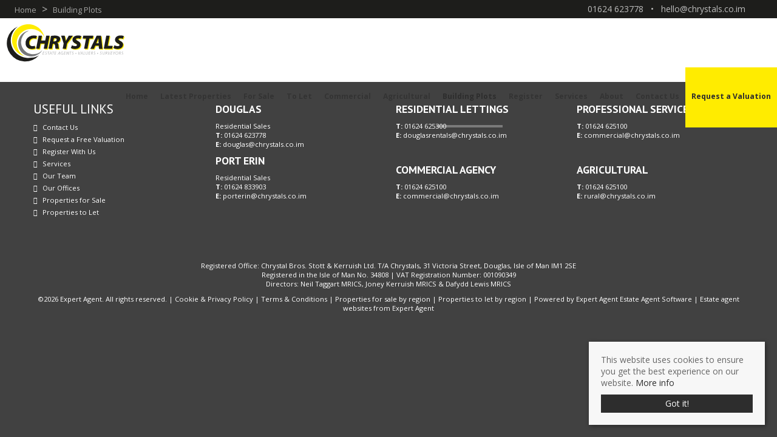

--- FILE ---
content_type: text/html; charset=utf-8
request_url: https://www.chrystals.co.im/developments/property/11542790-marina-road-douglas-marina-road-douglas
body_size: 6208
content:
<!doctype html>
<html lang="en-gb" id="noScroll">
<head>
  <script src="/templates/ea-skeleton-bs2/js/intersection-observer.js"></script>

  
  <base href="https://www.chrystals.co.im/developments/property/11542790-marina-road-douglas-marina-road-douglas" />
	<meta http-equiv="content-type" content="text/html; charset=utf-8" />
	<meta name="keywords" content="Chrystals, Estate Agents, Isle of Man, Douglas, Port Erin, Ramsey, Houses for sale, To let, Commercial, Agriculture" />
	<meta name="description" content="Chrystals are an Estate Agent on the Isle of Man, specialising in residential and commercial property sales and lettings, as well as agricultural sales." />
	<title>Property Not Found</title>
	<link href="https://www.chrystals.co.im/developments/property/11542790-marina-road-douglas-marina-road-douglas" rel="canonical" />
	<link href="/templates/ea-skeleton-bs2/favicon.ico" rel="shortcut icon" type="image/vnd.microsoft.icon" />
	<link href="/templates/ea-skeleton-bs2/css/critical.css.php" rel="stylesheet" type="text/css" />
	<link href="/modules/mod_eapow_fontawesome/css/all.min.css" rel="stylesheet" type="text/css" />
	<script src="/components/com_eapow/assets/js/eapowcommon.js" defer="defer" type="text/javascript"></script>
	<script src="/media/jui/js/jquery.min.js?55fb1130aa5fc33aafb57720937d560c" type="text/javascript"></script>
	<script src="/media/jui/js/jquery-noconflict.js?55fb1130aa5fc33aafb57720937d560c" type="text/javascript"></script>
	<script src="/media/jui/js/jquery-migrate.min.js?55fb1130aa5fc33aafb57720937d560c" type="text/javascript"></script>
	<script src="/media/jui/js/bootstrap.min.js?55fb1130aa5fc33aafb57720937d560c" type="text/javascript"></script>
	<script src="/templates/ea-skeleton-bs2/js/jquery.placeholder.min.js" defer="defer" type="text/javascript"></script>
	<script src="/templates/ea-skeleton-bs2/js/jquery.mmenu.min.js" defer="defer" type="text/javascript"></script>
	<script src="/templates/ea-skeleton-bs2/js/inview.js" defer="defer" type="text/javascript"></script>
	<script src="/templates/ea-skeleton-bs2/js/logic.js" defer="defer" type="text/javascript"></script>
	<script src="/templates/ea-skeleton-bs2/js/cssrelpreload.js" defer="defer" type="text/javascript"></script>
	<script src="//ajax.googleapis.com/ajax/libs/jqueryui/1.12.1/jquery-ui.min.js" defer="defer" type="text/javascript"></script>
	<script src="/modules/mod_eapow_quicksearch/js/jcombo_qs.js" defer="defer" type="text/javascript"></script>
	<script src="/modules/mod_eapow_quicksearch/js/jquery.multiple.select.js" defer="defer" type="text/javascript"></script>
	<script type="text/javascript">

var resetForm = function(){
jQuery("select[name='eapow-qsmod-location']").multipleSelect('uncheckAll');
jQuery("select[name='eapow-qsmod-city']").val('');
jQuery("select[name='filter_beds']").val('');
jQuery("select[name='filter_baths']").val('');
jQuery("select[name='filter_cat']").val('');
jQuery("input[name='filter_stype']").val('');
jQuery("select[name='filter_price_low']").val('');
jQuery("select[name='filter_price_high']").val('');
jQuery("select[name='filter_rad']").val('5');
jQuery("input[name='tx_placename']").val('');
jQuery("input[name='filter_lat']").val(0);
jQuery("input[name='filter_lon']").val(0);
jQuery("input[name='filter_location']").val('');
jQuery("input[name='filter_types']").val('');
jQuery("select[name='eapow-qsmod-types']").multipleSelect('uncheckAll');
jQuery("input[name='filter_keyword']").val('');
jQuery("select[name='filter_ctype']").val('');
jQuery(".commercial-types").hide();
jQuery(".residential-types").show();
jQuery(".bed-toggle").removeClass('span4');
jQuery(".bed-toggle").addClass('span3');
jQuery(".residential-beds").show();

};
var lettings_depts = [2];
var isLettings = false;
var dd_minprice_sales = [
  25000,
  50000,
  75000,
  100000,
  125000,
  150000,
  175000,
  200000,
  225000,
  250000,
  275000,
  300000,
  350000,
  400000,
  450000,
  500000,
  550000,
  600000,
  700000,
  800000,
  900000,
  1000000
];
var dd_maxprice_sales = [
  25000,
  50000,
  75000,
  100000,
  125000,
  150000,
  175000,
  200000,
  225000,
  250000,
  275000,
  300000,
  350000,
  400000,
  450000,
  500000,
  550000,
  600000,
  700000,
  800000,
  900000,
  1000000
];
var dd_minprice_lettings = [
  100,
  200,
  300,
  400,
  500,
  600,
  700,
  800,
  1000,
  1250,
  1500,
  2000
];
var dd_maxprice_lettings = [
  100,
  200,
  300,
  400,
  500,
  600,
  700,
  800,
  1000,
  1250,
  1500,
  2000
];

var populatePriceDD = function(){
    var dep = parseInt(jQuery("select[name='filter_cat']").val());
    if (dep && jQuery.inArray(dep, lettings_depts) > -1){
		isLettings = true;
        doLettingsPrices();
    } else {
		isLettings = false;
        doSalesPrices();
    }
};

var doSalesPrices = function(){
    jQuery("select[name='filter_price_low']").each(function(){
        jQuery(this).empty();
        jQuery(this).append(jQuery('<option value=\'\'>Price From</option>'));
    });
    jQuery("select[name='filter_price_high']").each(function(){
        jQuery(this).empty();
        jQuery(this).append(jQuery('<option value=\'\'>Price To</option>'));
    });
    jQuery.each(dd_minprice_sales, function(idx,val) {
        jQuery('<option></option>').val(val).html('&pound'+val.toString().replace(/\B(?=(\d{3})+(?!\d))/g, ',')).prop('selected', false).appendTo(jQuery("select[name='filter_price_low']"));
    });
       jQuery.each(dd_maxprice_sales, function(idx,val) {
        jQuery('<option></option>').val(val).html('&pound'+val.toString().replace(/\B(?=(\d{3})+(?!\d))/g, ',')).prop('selected', false).appendTo(jQuery("select[name='filter_price_high']"));
    });
};

var doLettingsPrices = function(){
    jQuery("select[name='filter_price_low']").each(function(){
        jQuery(this).empty();
        jQuery(this).append(jQuery('<option value=\'\'>Price From</option>'));
    });
    jQuery("select[name='filter_price_high']").each(function(){
        jQuery(this).empty();
        jQuery(this).append(jQuery('<option value=\'\'>Price To</option>'));
    });
    jQuery.each(dd_minprice_lettings, function(idx,val) {
        jQuery('<option></option>').val(val).html('&pound'+val+' PCM').prop('selected', false).appendTo(jQuery("select[name='filter_price_low']"));
    });
    jQuery.each(dd_maxprice_lettings, function(idx,val) {
        jQuery('<option></option>').val(val).html('&pound'+val+' PCM').prop('selected', false).appendTo(jQuery("select[name='filter_price_high']"));
    });
};

var globalParentQs = null;
jQuery(document).ready(function($){
    $("button[name='reset-form']").click(function(){
        resetForm();
        return false;
    });
    var url = '/index.php?option=com_eapow&format=raw&task=ajax.getLocOptions&d15488f8e37614a715cdfd84180e4528=1';

$("select[name='filter_cat']").change(function(){
    var dep = parseInt($(this).val());
	
	 if ($(this).val() == "1" || $(this).val() == "3"){
		$("input[name='filter_stype']").each(function(){
		    $(".excludeLet").hide("slow");
			$(".excludeSold").show("slow");
		
		});     
	} else if ($(this).val() == "2" || $(this).val() == "4"){
		$("input[name='filter_stype']").each(function(){
		    $(".excludeSold").hide("slow");
			$(".excludeLet").show("slow");
		}); 
		
		} else if ($(this).val() == "" || $(this).val() == "0"){
		$("input[name='filter_stype']").each(function(){
		    $(".excludeSold").hide("slow");
			$(".excludeLet").hide("slow");
		}); 
	    
    
    }
	
    if (dep && jQuery.inArray(dep, lettings_depts) > -1){
		isLettings = true;
        doLettingsPrices();
    } else {
		isLettings = false;
        doSalesPrices();
    }

});


     var selectedLocs = $("input[name='filter_location']").val().split(',');
$("select[name='eapow-qsmod-location']").each(function(){
  $(this).empty();
});
$.getJSON(url + '&loctype=groupedlocations', function(data){
  var optGroup = '';
  $.each(data, function(index, sdata) {
    if (sdata.id == 0) {
      if (optGroup !== ''){
        $("select[name='eapow-qsmod-location']").append(optGroup);
      }
      optGroup = $('<optgroup></optgroup>').prop('label', sdata.name);
    } else {
      optGroup.append($('<option></option>').val(sdata.id).html('&#8226;&nbsp;' + sdata.name).prop('selected', selectedLocs.indexOf(sdata.id) != -1));
    }
  });
if (optGroup !== ''){
 $("select[name='eapow-qsmod-location']").append(optGroup);
}

$("select[name='eapow-qsmod-location']").each(function(){
  $(this).multipleSelect({ placeholder: 'Choose areas', minumimCountSelected: 1, countSelected: '# of % areas', allSelected: 'All areas' , filter: true });
});
});   
        
       
var selectedTypes = $("input[name='filter_types']").val().split(',');
    $("select[name='eapow-qsmod-types']").each(function(){
        $(this).empty();
    });
$.getJSON(url + '&loctype=types', function(data){
        $.each(data, function(index, text) {
        	$("select[name='eapow-qsmod-types']").each(function(){
        		$(this).append($('<option></option>').val(index).html(text).prop('selected', selectedTypes.indexOf(index) != -1));
        	});
        });
    $("select[name='eapow-qsmod-types']").each(function(){
         $(this).multipleSelect({ placeholder: 'Property Types', minumimCountSelected: 1, countSelected: '# of % types', allSelected: 'All types' });
    });

     //$("select[name='eapow-qsmod-types']").multipleSelect({ placeholder: 'Choose types', minumimCountSelected: 1, countSelected: '# of % types', allSelected: 'All types' });
});



        $("select[name='eapow-qsmod-city']").each(function(){
            $(this).jCombo(url+'&loctype=city&id=', {
            first_optval : '',
            initial_text: 'City',  
            selected_value: ''
            });
        });    
    $("input[name='tx_placename']").each(function(){
        $(this).autocomplete({
            source: function (request, response) {
                $.ajax({
                    url: '//pub01.expertagent.co.uk/powering/csplacenames3.aspx',
                    dataType: 'jsonp',
                    data: {
                        pn: request.term
                    },
                    success: function (data) {
                        response(data.results);
                    }
                });
            },
            minLength: 3,
            select: function (event, ui) {
                event.preventDefault();
                $("input[name='filter_lat']").each(function(){
                    $(this).val(ui.item ? ui.item.lat : '0');
                });
                $("input[name='filter_lon']").each(function(){
                    $(this).val(ui.item ? ui.item.lon : '0');
                });
                $("input[name='tx_placename']").each(function() {
                    $(this).val(ui.item ? ui.item.label : '');
                });
            },
            open: function () {
            },
            close: function () {
            }
        });
    });
   $("form[name='eapow_searchmod']").submit(function(e){
     	var submittedForm = this;
        $("input[name='filter_location']").each(function(){
            $(this).val($("select[name='eapow-qsmod-location']", submittedForm).multipleSelect('getSelects'));
        });
        $("input[name='filter_types']").each(function(){
            $(this).val($("select[name='eapow-qsmod-types']", submittedForm).multipleSelect('getSelects'));
        });
        return true;
    });


    populatePriceDD();

})
	</script>
	<script defer="defer" type = "text/javascript" src = "https://www.chrystals.co.im/modules/mod_jt_superfish_menu/js/hoverIntent.js"></script>
	<script defer="defer" type = "text/javascript" src = "https://www.chrystals.co.im/modules/mod_jt_superfish_menu/js/superfish.js"></script>
	<script defer="defer" type = "text/javascript">jQuery.noConflict();</script>

  <meta name="viewport" content="width=device-width, initial-scale=1">
  <script type="text/javascript" src="https://cdn.jsdelivr.net/npm/lozad/dist/lozad.min.js"></script>
    
  <link rel="preload" href="/templates/ea-skeleton-bs2/css/template.css.php" media="all" as="style" onload="this.onload=null;this.rel='stylesheet'">
  <noscript><link rel="stylesheet" href="/templates/ea-skeleton-bs2/css/template.css.php" media="all"></noscript>

  <link rel="preconnect" href="https://fonts.gstatic.com">
  <link href="https://fonts.googleapis.com/css2?family=Open+Sans:wght@400;700&family=PT+Sans:wght@400;700&display=swap" rel="stylesheet">

  <link rel="apple-touch-icon-precomposed" href="/templates/ea-skeleton-bs2/images/apple-touch-icon-57x57-precomposed.png">
  <link rel="apple-touch-icon-precomposed" sizes="72x72" href="/templates/ea-skeleton-bs2/images/apple-touch-icon-72x72-precomposed.png">
  <link rel="apple-touch-icon-precomposed" sizes="114x114" href="/templates/ea-skeleton-bs2/images/apple-touch-icon-114x114-precomposed.png">
  <link rel="apple-touch-icon-precomposed" sizes="144x144" href="/templates/ea-skeleton-bs2/images/apple-touch-icon-144x144-precomposed.png">

</head>

<body class="site developments propertyPage">

  <div id="page">
   <header>
    <div class="topBar">
      <div class="container-fluid">
       <div class="row-fluid">
        <div class="span5 hidden-phone">
                     		<div class="moduletable">
						<div aria-label="breadcrumbs" role="navigation">
	<ul itemscope itemtype="https://schema.org/BreadcrumbList" class="breadcrumb">
					<li class="active">
				<span class="divider icon-location"></span>
			</li>
		
						<li itemprop="itemListElement" itemscope itemtype="https://schema.org/ListItem">
											<a itemprop="item" href="/" class="pathway"><span itemprop="name">Home</span></a>
					
											<span class="divider">
							&gt;						</span>
										<meta itemprop="position" content="1">
				</li>
							<li itemprop="itemListElement" itemscope itemtype="https://schema.org/ListItem" class="active">
					<a itemprop="item" href="/developments"><span itemprop="name">Building Plots </span></a>
					<meta itemprop="position" content="2">
				</li>
				</ul>
</div>
		</div>
	
           
       </div>
       <div class="span7">
                  		<div class="moduletable_headContacts">
						

<div class="custom_headContacts"  >
	<a href="tel:01624623778" aria-label="Call us"><i class="fas fa-phone fa-flip-horizontal" aria-hidden="true"></i> <span class="visible-desktop">01624 623778</span></a> &nbsp; &bull; &nbsp;
<a href="mailto:hello@chrystals.co.im" aria-label="Email us"><i class="fa fa-envelope" aria-hidden="true"></i> <span class="visible-desktop">hello@chrystals.co.im</span></a> &nbsp; &nbsp;


<a href="https://m.facebook.com/chrystalsisleofman" target="_blank" rel="noopener" aria-label="Facebook"><i class="fab fa-facebook" aria-hidden="true"></i></a> &nbsp;
<a href="https://twitter.com/chrystals_iom" target="_blank" rel="noopener" aria-label="Twitter"><i class="fab fa-twitter" aria-hidden="true"></i></a> &nbsp;
<a href="https://www.linkedin.com/company/chrystals" target="_blank" rel="noopener" aria-label="Linkedin"><i class="fab fa-linkedin" aria-hidden="true"></i></a></div>
		</div>
	
         
      </div>
    </div>
  </div>
</div>
<div class="logo">
  <a href="/">  <img src="/templates/ea-skeleton-bs2/images/logo.svg" alt="Chrystals" /></a>
</div>
<div class="deskMenu">
      		<nav class="moduletable">
						

<ul class="nav jt-menu menu">
<li class="item-101"><a href="/" >Home</a></li><li class="item-179"><a href="/latest-properties" >Latest Properties</a></li><li class="item-110"><a href="/properties-for-sale" >For Sale</a></li><li class="item-114"><a href="/properties-to-let" >To Let</a></li><li class="item-206 deeper parent"><span class="nav-header ">Commercial</span>
<ul class="nav-child unstyled small"><li class="item-207"><a href="/commercial/commercial-sales" >Commercial Sales</a></li><li class="item-208"><a href="/commercial/commercial-lettings" >Commercial Lettings</a></li></ul></li><li class="item-209"><a href="/agricultural" >Agricultural</a></li><li class="item-210 current active"><a href="/developments" >Building Plots </a></li><li class="item-113"><a href="/register-with-us" >Register</a></li><li class="item-134"><a href="/services" >Services</a></li><li class="item-211 deeper parent"><span class="nav-header ">About</span>
<ul class="nav-child unstyled small"><li class="item-212"><a href="/the-team" >The Team</a></li><li class="item-215"><a href="/our-offices" >Our Offices</a></li><li class="item-216"><a href="/the-isle-of-man" >The Isle of Man</a></li></ul></li><li class="item-116"><a href="/contact-us" >Contact Us</a></li><li class="item-115"><a href="/valuation" >Request a Valuation</a></li></ul>

<script type="text/javascript"> 
   jQuery(document).ready(function(){ 
        jQuery("ul.jt-menu").superfish({ 
            animation:  {height:'show'},
            delay:      1000,
			speed:      'normal',
            autoArrows: false 
        }); 
    });  
</script>
<div style="clear: both;"></div>		</nav>
	
    <div class="hidden-largeDesktop">
    <div id="menuToggle"><a href="#menu-left" aria-label="Navigation"><i class="fas fa-bars"></i></a></div>
    <div class="searchToggle"><a href="#menu-right" class="right" aria-label="Search Properties"><i class="fas fa-search"></i></a></div>
  </div>
</div>
</header>









  
<div class="row-fluid">
  <div class="span12 span12" id="content content">
   <div id="system-message-container">
	</div>

   <!-- Generated by EA Powering v3.0.1 by Expert Agent. http://www.expertagent.co.uk -->
<div align="center">
    <img src="/components/com_eapow/assets/images/eapow.png" alt="No Results" /><br />
    <p>Sorry, no records were found. Please try again.</p>
</div>
 </div>
 </div>




<div class="portals">
  <div class="container">
   <div class="row-fluid">
          		<div class="moduletable_portals">
						

<div class="custom_portals"  >
	<div class="portal-logos">
<img data-src="/images/portals/tpo.png" alt="TPO" class="lozad">
<img data-src="/images/portals/tsi.png" alt="TSI" class="lozad">
	<img data-src="/images/portals/rics.png" alt="RICS" class="lozad">
	<img data-src="/images/portals/onthemarket.png" alt="OnTheMarket" class="lozad">
<img data-src="/images/portals/isle-man-chamber.png" alt="Isle Man Chamber of Commerce" class="lozad">
<img data-src="/images/portals/biosphere.png" alt="Biosphere" class="lozad">
<img data-src="/images/portals/m-logo.png" alt="M" class="lozad">
</div></div>
		</div>
	
      </div>
</div>
</div>
<div id="copyright">
  <div class="container">
   <div class="row-fluid">
         		<div class="moduletable">
						

<div class="custom"  >
	<div class="row-fluid">
<div class="span3">
<h3>Useful Links</h3>
<ul class="arrow">
<li><a href="/contact-us">Contact Us</a></li>
<li><a href="/valuation">Request a Free Valuation</a></li>
<li><a href="/register-with-us">Register With Us</a></li>
<li><a href="/services">Services</a></li>
<li><a href="/the-team">Our Team</a></li>
<li><a href="/our-offices">Our Offices</a></li>
<li><a href="/properties-for-sale">Properties for Sale</a></li>
<li><a href="/properties-to-let">Properties to Let</a></li>
</ul>
<br>
<p><a href="https://m.facebook.com/chrystalsisleofman" target="_blank" rel="noopener" aria-label="Facebook"><i class="fab fa-facebook" aria-hidden="true"></i></a> &nbsp;
<a href="https://twitter.com/chrystals_iom" target="_blank" rel="noopener" aria-label="Twitter"><i class="fab fa-twitter" aria-hidden="true"></i></a> &nbsp;
<a href="https://www.linkedin.com/company/chrystals" target="_blank" rel="noopener" aria-label="Linkedin"><i class="fab fa-linkedin" aria-hidden="true"></i></a></p>
</div>

<div class="span9">

<div class="row-fluid">
<div class="span4">

<h4>Douglas</h4>
<p>Residential Sales<br>
<b>T:</b> 01624 623778<br>
<b>E:</b> <a href="mailto:douglas@chrystals.co.im">douglas@chrystals.co.im</a></p>


<h4>Port Erin</h4>
<p>Residential Sales<br>
<b>T:</b> 01624 833903<br>
<b>E:</b> <a href="mailto:porterin@chrystals.co.im">porterin@chrystals.co.im</a></p>


</div>

<div class="span4">

<h4>Residential Lettings</h4>
<p><b>T:</b> 01624 625300<br>
<b>E:</b> <a href="mailto:douglasrentals@chrystals.co.im">douglasrentals@chrystals.co.im</a></p>
<br>
    <h4>Commercial Agency</h4>
<p><b>T:</b> 01624 625100<br>
<b>E:</b> <a href="mailto:commercial@chrystals.co.im">commercial@chrystals.co.im</a></p>

</div>

<div class="span4">

<h4>Professional Services</h4>
<p><b>T:</b> 01624 625100<br>
<b>E:</b> <a href="mailto:commercial@chrystals.co.im">commercial@chrystals.co.im</a></p>
<br>
<h4>Agricultural</h4>
<p><b>T:</b> 01624  625100<br>
<b>E:</b> <a href="mailto:rural@chrystals.co.im ">rural@chrystals.co.im </a></p>
</div>

</div>

</div>


</div>
 

<div class="row-fluid copyrightSmall">
<div class="span12">
<p>Registered Office: Chrystal Bros. Stott & Kerruish Ltd. T/A Chrystals, 31 Victoria Street, Douglas, Isle of Man IM1 2SE<br>
Registered in the Isle of Man No. 34808 | VAT Registration Number: 001090349<br>
Directors: Neil Taggart MRICS, Joney Kerruish MRICS & Dafydd Lewis MRICS</p>
<p>©<script>document.write(new Date().getFullYear())</script> Expert Agent. All rights reserved. | <a href="/images/privacy-policy.pdf" target="_blank">Cookie & Privacy Policy</a> | <a href="/images/terms-and-conditions.pdf" target="_blank">Terms & Conditions</a> | <a href="/properties-for-sale-by-region">Properties for sale by region</a> | <a href="/properties-to-let-by-region">Properties to let by region</a> | Powered by Expert Agent <a href="https://www.expertagent.co.uk/" target="_blank" rel="noopener">Estate Agent Software</a> | <a href="https://www.expertagent.co.uk/estate-agent-websites/" target="_blank" rel="noopener">Estate agent websites</a> from Expert Agent</p>
</div>
</div>


</div>
		</div>
	
    </div>
</div>
</div>
</div>

<div class="cookie-consent">
    <p>This website uses cookies to ensure you get the best experience on our website. <a href="/images/privacy-policy.pdf" target="_blank">More info</a></p>
    <a class="readmoreBtn">Got it!</a>
</div>

<nav id="menu-left">
      		<div class="moduletable">
						<ul class="nav menu mod-list">
<li class="item-101 default"><a href="/" >Home</a></li><li class="item-179"><a href="/latest-properties" >Latest Properties</a></li><li class="item-110"><a href="/properties-for-sale" >For Sale</a></li><li class="item-114"><a href="/properties-to-let" >To Let</a></li><li class="item-206 deeper parent"><span class="nav-header ">Commercial</span>
<ul class="nav-child unstyled small"><li class="item-207"><a href="/commercial/commercial-sales" >Commercial Sales</a></li><li class="item-208"><a href="/commercial/commercial-lettings" >Commercial Lettings</a></li></ul></li><li class="item-209"><a href="/agricultural" >Agricultural</a></li><li class="item-210 current active"><a href="/developments" >Building Plots </a></li><li class="item-113"><a href="/register-with-us" >Register</a></li><li class="item-134"><a href="/services" >Services</a></li><li class="item-211 deeper parent"><span class="nav-header ">About</span>
<ul class="nav-child unstyled small"><li class="item-212"><a href="/the-team" >The Team</a></li><li class="item-215"><a href="/our-offices" >Our Offices</a></li><li class="item-216"><a href="/the-isle-of-man" >The Isle of Man</a></li></ul></li><li class="item-116"><a href="/contact-us" >Contact Us</a></li><li class="item-115"><a href="/valuation" >Request a Valuation</a></li></ul>
		</div>
	
  </nav>
<div id="menu-right" class="right">
  <div class="mm-search">
    <div  id="search2">
              		<div class="moduletable">
						
<div class="eapow_qsmod_holder">
    <form action="/properties?eapowquicksearch=1&limitstart=0" method="post" name="eapow_searchmod" id="eapow_searchmod_mobile" class="eapow_quicksearch_form">




             <div class="row-fluid">
              <div class="span12">
                    <select name="filter_cat" class="span12 department">
                        <option value="">Department</option>
                        <option value="1">- Residential Sales</option>
<option value="2">- Residential Lettings</option>
<option value="3">- Commercial Sales</option>
<option value="5">- Agricultural</option>
<option value="6">- Building plots</option>
<option value="7">- Commercial Lettings</option>
                    </select>
                </div>
                </div>
              
            
            
            
            <div class="row-fluid">
            <div class="span12">
            <select name="eapow-qsmod-location" multiple></select>
		    </div>
            </div>
            
        	
           <div class="row-fluid residential-types">
               <div class="span12"><select name="eapow-qsmod-types" class="span12" multiple= ></select></div>
               </div>
       
        <div class="row-fluid commercial-types" style="display: none">
    <select name="filter_ctype" class="span12">
         <option value="">Commercial Type</option>
             <option value="8">Building plot</option>
<option value="9">Country Estate</option>
<option value="10">Farm</option>
<option value="5">Industrial</option>
<option value="7">Investment</option>
<option value="3">Office</option>
<option value="1">Retail</option>
<option value="11">Rural land</option>
        </select>
      </div>
 
        
            

                        <div class="row-fluid">
            <div class="span12">
               <input type="text" class="span12 eapow-qssearch" placeholder="Keyword" name="filter_keyword" value=""/>
                
             </div>
             </div>
			       
           
        
            
         
         
                        <div class="row-fluid">
                <div class="span12">
                    <select name="filter_beds"  class="span12">
                        <option value="">Minimum Beds</option>
                        <option value="0">0</option>
<option value="1">1</option>
<option value="2">2</option>
<option value="3">3</option>
<option value="4">4</option>
<option value="5">5</option>
<option value="6">6</option>
<option value="7">7</option>
<option value="8">8</option>
<option value="9">9</option>
<option value="10">10</option>
                    </select>
                    </div>
                </div>
                        
            
          
                          <div class="row-fluid">
                <div class="span12">
                                        <select name="filter_price_low" class="span12">
                	</select>
                </div>
             </div>
             
             <div class="row-fluid">
                <div class="span12">
                                        <select name="filter_price_high" class="span12">
                    </select>
                </div>
				</div>
				                
       			<div class="row-fluid" style="margin-bottom:10px;">
                <div class="span12">
                <button class="submitBtn span12" name="commit" type="submit">Search</button>
                </div>
                </div>
                <div class="row-fluid">
                <div class="span12">
                                <button class="cancelBtn span12" name="reset-form">Reset</button> 
                                
                
            </div>
        </div>
        <input type="hidden" name="filter_lat" value="0" />
        <input type="hidden" name="filter_lon" value="0" />
        <input type="hidden" name="filter_location" value="0" />
            <input name="filter_types" type="hidden" value="0"/>
            </form>
</div>		</div>
	
          </div>
  </div>
</div>


  

  <script defer src="https://cdn.jsdelivr.net/bxslider/4.1.2/jquery.bxslider.min.js"></script>
 
</body>
</html>
